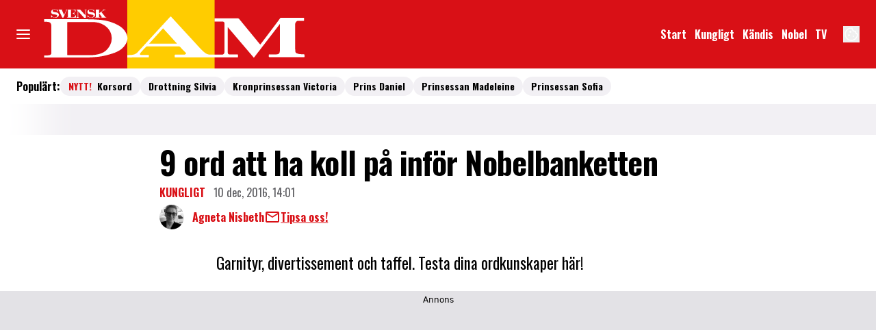

--- FILE ---
content_type: text/javascript
request_url: https://static.svenskdam.se/4f7b76bed71f8ebe5c9d1b0a916839bfcdf84a1f/_next/static/4f7b76bed71f8ebe5c9d1b0a916839bfcdf84a1f/_buildManifest.js
body_size: 1242
content:
self.__BUILD_MANIFEST=function(a,e,s,t,c,i,o,r,d,l,n,p,b,f,u,k,m){return{__rewrites:{afterFiles:[{has:[{type:"query",key:"lab_viewport",value:"(?<lvp>rss|kb|newssitemap|msn)"}],source:"/",destination:r}],beforeFiles:[{has:r,source:"/4f7b76bed71f8ebe5c9d1b0a916839bfcdf84a1f/_next/:path+",destination:"/_next/:path+"}],fallback:[]},__routerFilterStatic:{numItems:0,errorRate:1e-4,numBits:0,numHashes:l,bitArray:[]},__routerFilterDynamic:{numItems:i,errorRate:1e-4,numBits:i,numHashes:l,bitArray:[]},"/(labrador)/[device]/_data/[[...params]]":["static/chunks/8601-0406a666fddb9b64.js","static/chunks/pages/(labrador)/[device]/_data/[[...params]]-e7f0f12bffa4f425.js"],"/(labrador)/[device]/_preview/article/[[...params]]":["static/chunks/pages/(labrador)/[device]/_preview/article/[[...params]]-9238f231283d8be5.js"],"/(labrador)/[device]/_preview/front/[[...params]]":["static/chunks/pages/(labrador)/[device]/_preview/front/[[...params]]-7862bb5a4f24f180.js"],"/(labrador)/[device]/article/[[...params]]":[e,n,"static/chunks/pages/(labrador)/[device]/article/[[...params]]-521a264feefe2839.js"],"/(labrador)/[device]/etikett/[tag]/[[...params]]":[e,"static/chunks/pages/(labrador)/[device]/etikett/[tag]/[[...params]]-0150ac82c69e314f.js"],"/(labrador)/[device]/front/[[...params]]":[e,n,"static/chunks/pages/(labrador)/[device]/front/[[...params]]-ace570098bed6407.js"],"/(ocelot)/21-dagar":["static/chunks/8992-2b16e3bcaad144ab.js","static/chunks/3218-c3515d1e7323627a.js","static/chunks/2422-a16d63b6d1f0982b.js","static/chunks/9086-a3f67722d01240d9.js","static/chunks/pages/(ocelot)/21-dagar-df45fec3b5de42c6.js"],"/(ocelot)/_preview/content":["static/chunks/pages/(ocelot)/_preview/content-6be947651de0c951.js"],"/(ocelot)/_preview/[component]":["static/chunks/pages/(ocelot)/_preview/[component]-26f280c1297fa6f7.js"],"/(ocelot)/confirmation":["static/chunks/pages/(ocelot)/confirmation-eddf8f68f3629531.js"],"/(ocelot)/direkt":[e,"static/chunks/pages/(ocelot)/direkt-397b269dc88d8867.js"],"/(ocelot)/instagram":[a,s,e,"static/chunks/pages/(ocelot)/instagram-b218fe146bd44d56.js"],"/(ocelot)/reels/[slug]/[id]":["static/chunks/pages/(ocelot)/reels/[slug]/[id]-00997ca1c56425a9.js"],"/(ocelot)/search":[a,s,e,p,"static/chunks/pages/(ocelot)/search-c159db139225b3a2.js"],"/(ocelot)/vara-skribenter":[a,s,"static/chunks/pages/(ocelot)/vara-skribenter-db746a67d407ed1b.js"],"/(ocelot)/vara-skribenter/[slug]/[[...params]]":[a,s,e,p,"static/chunks/pages/(ocelot)/vara-skribenter/[slug]/[[...params]]-87c76f8caca2eab4.js"],"/(ocelot)/video":[a,b,s,t,c,o,f,u,"static/chunks/pages/(ocelot)/video-4dcc5f97978b96f1.js"],"/(ocelot)/video/show":[a,t,c,k,"static/chunks/pages/(ocelot)/video/show-f58af38729fab651.js"],"/(ocelot)/video/show/[...id]":[a,m,t,c,"static/chunks/pages/(ocelot)/video/show/[...id]-a210074b77a5d0ef.js"],"/(ocelot)/video/tag/[tag]/[[...params]]":[a,s,t,c,o,k,"static/chunks/pages/(ocelot)/video/tag/[tag]/[[...params]]-3224e4206a69b2bc.js"],"/(ocelot)/video/[title]/[mediaId]":[a,b,m,s,e,t,"static/chunks/9833-7b0250fa15d87482.js",c,o,f,u,"static/chunks/pages/(ocelot)/video/[title]/[mediaId]-4801f183a7cf67ed.js"],"/404":["static/chunks/pages/404-66a11fff24911dda.js"],"/_error":["static/chunks/pages/_error-9925820b1b15dc48.js"],"/rss":["static/chunks/pages/rss-73671f70a58243e5.js"],"/rss/echobox":["static/chunks/pages/rss/echobox-2ee61d9b5fa0e325.js"],"/rss/kb":["static/chunks/pages/rss/kb-f1a97d01cfb2b8a5.js"],"/rss/newssitemap":["static/chunks/pages/rss/newssitemap-12147e6d70a8df5c.js"],"/rss/plus":["static/chunks/pages/rss/plus-637a008bfe48c73d.js"],"/sitemap/articles/[page]":["static/chunks/pages/sitemap/articles/[page]-7ef1fe8a7a1a70a7.js"],"/sitemap/etikett.xml":["static/chunks/pages/sitemap/etikett.xml-4caf303be51c46f1.js"],"/sitemap/index.xml":["static/chunks/pages/sitemap/index.xml-5767685ab974e95a.js"],"/sitemap/video.xml":["static/chunks/pages/sitemap/video.xml-586a3458feed6345.js"],sortedPages:["/(labrador)/[device]/_data/[[...params]]","/(labrador)/[device]/_preview/article/[[...params]]","/(labrador)/[device]/_preview/front/[[...params]]","/(labrador)/[device]/article/[[...params]]","/(labrador)/[device]/etikett/[tag]/[[...params]]","/(labrador)/[device]/front/[[...params]]","/(ocelot)/21-dagar","/(ocelot)/_preview/content","/(ocelot)/_preview/[component]","/(ocelot)/confirmation","/(ocelot)/direkt","/(ocelot)/instagram","/(ocelot)/reels/[slug]/[id]","/(ocelot)/search","/(ocelot)/vara-skribenter","/(ocelot)/vara-skribenter/[slug]/[[...params]]","/(ocelot)/video","/(ocelot)/video/show","/(ocelot)/video/show/[...id]","/(ocelot)/video/tag/[tag]/[[...params]]","/(ocelot)/video/[title]/[mediaId]","/404","/_app","/_error","/rss","/rss/echobox","/rss/kb","/rss/newssitemap","/rss/plus","/sitemap/articles/[page]","/sitemap/etikett.xml","/sitemap/index.xml","/sitemap/video.xml"]}}("static/chunks/4587-14fbe8293bb703a4.js","static/chunks/6231-1b22f719ccd408b3.js","static/chunks/8918-053d02dfccdaea05.js","static/chunks/411-53d7cc16e1f0d413.js","static/chunks/3335-db7479f3ed52be9a.js",0,"static/chunks/7738-0b0ec727e29bc450.js",void 0,1e-4,NaN,"static/chunks/8447-cf726e7c8355e707.js","static/chunks/8337-c81f1ee163e34ff6.js","static/chunks/3828-cdd572c61520d80c.js","static/chunks/288-97870bf0eecab9d9.js","static/css/86f32f0c9bd4badd.css","static/chunks/4996-4180c3e3f7e47b17.js","static/chunks/6053-9613a9c745a00d72.js"),self.__BUILD_MANIFEST_CB&&self.__BUILD_MANIFEST_CB();

--- FILE ---
content_type: text/javascript
request_url: https://static.svenskdam.se/4f7b76bed71f8ebe5c9d1b0a916839bfcdf84a1f/_next/static/chunks/7468.a371ca588fb07546.js
body_size: 9226
content:
(self.webpackChunk_N_E=self.webpackChunk_N_E||[]).push([[7468],{9245:(e,t,n)=>{"use strict";n.d(t,{x:()=>i});var r=n(71813);let a=r.tw.theme({slots:{base:["ad-row-column","relative","z-10","min-h-[368px]","w-full","bg-gray-200","text-center","font-sans","text-xs","leading-6.5","wings","wings-gray-200","col-span-12","group-[]/article:my-6","sm:min-h-[300px]","md:p-0"],headline:[],wrapper:["box-content","flex","items-start","justify-center","overflow-visible","pb-3"],placement:["flex","h-full","w-full","items-start","justify-center","md:p-0"]}}),i=r.tw.theme({extend:a,slots:{base:"z-10 w-full text-xs leading-6.5"}})},23403:(e,t,n)=>{"use strict";n.d(t,{Q:()=>r});let r=e=>e?e.replace(/<\/?[^>]+(>|$)/g,""):""},23940:(e,t,n)=>{"use strict";function r(e){return JSON.stringify(e,null,2)}n.d(t,{$:()=>r})},25872:(e,t,n)=>{"use strict";n.d(t,{j3:()=>I,AE:()=>k,Ck:()=>_,_w:()=>P,t$:()=>N,f4:()=>A});var r,a,i=n(50103),s=n(53515),l=n(20876),o=n(93411),u=n(99302),c=n(56557),d=n.n(c);let h=e=>{if(!e)return"";let t="number"==typeof e||/^\d+$/.test(e)&&!isNaN(Number(e))?d().unix(Number(e)):d()(e);return t.isValid()?t.toISOString():""};var f=n(54275),m=n(68084),p=n(23403),g=n(28095);let v=e=>{let t=(0,g.b)(e.children,"articleHeader");return(t?(0,g.k)(t.children,"byline"):[]).map(e=>"".concat(e.data.firstName||""," ").concat(e.data.lastName||""))};var y=n(87035);let b=(e,t)=>{var n,r;let{data:a,children:i}=e,{publishedUrl:s,publishedDatetime:l,updatedDatetime:o,hasAffiliate:u,category:c,tags:d}=null!=a?a:{},b=_(s),w=(0,g.b)(i,"articleHeader"),x=(0,g.k)(null!=(r=null==w?void 0:w.children)?r:[],"labradorImage").filter(e=>!e.meta.path.includes("byline"))[0],$=null==x||null==(n=x.data)?void 0:n.imageId,S=$?k($,1200,675):"",M=$?k($,800,450):"",j=h(l),D=h(o),O=v(e),A=[...d,(null==c?void 0:c.includes("nyheter"))&&"senaste-nytt",u&&"alleraffiliate"].filter(y.zz).filter(e=>e!=c),P={"@context":"https://schema.org","@type":"NewsArticle",mainEntityOfPage:{"@type":"WebPage","@id":b},isBasedOn:e.data.canonical&&e.data.canonical!=b?e.data.canonical:void 0,headline:(0,p.Q)(e.data.seoTitle||e.data.title||""),url:b,thumbnailUrl:M,image:{"@type":"ImageObject",url:S},datePublished:j,dateModified:""!==D?D:j,articleSection:c||"",author:O.map(e=>({"@type":"Person",name:e,url:I(e)})),creator:O,keywords:A,identifier:e.meta.uniqueId,publisher:N,isAccessibleForFree:(0,f.Q)(e.meta.accessLevel)};return(0,m.q)(P,t)},w=e=>e.map((e,t)=>{let{data:n}=null!=e?e:{},{publishedUrl:r}=null!=n?n:{};return{"@type":"ListItem",position:t+1,url:_(r)}}),x=(e,t)=>{let{data:n,children:r}=null!=e?e:{},{publishedUrl:a,canonical:i,seoTitle:s,title:l,seoDescription:o,subtitle:u}=null!=n?n:{},c="/etikett"===a?i:_(a),d=(0,g.k)(r,"articleTeaser"),h={"@context":"https://schema.org","@type":"CollectionPage",name:s||l||"",description:o||u||"",url:c,publisher:N,mainEntity:{"@type":"ItemList",numberOfItems:e.meta.totalCount||void 0,itemListElement:w(d)}};return(0,m.q)(h,t)},$=e=>({"@context":"http://schema.org","@type":"WebPage",headline:e.seoTitle,description:e.seoDescription,url:e.canonical,datePublished:e.publishedAt,articleSection:"video",creator:[],keywords:e.keywords,mainEntityOfPage:e.mainEntityId?{"@type":"WebPage","@id":e.mainEntityId}:void 0,publisher:N,sameAs:A}),S=e=>({"@context":"http://schema.org","@type":"VideoObject",name:e.seoTitle,description:e.seoDescription,thumbnailUrl:e.ogImageUrl,uploadDate:(null==e?void 0:e.uploadDate)?new Date(1e3*Number(null==e?void 0:e.uploadDate)).toISOString():"",contentUrl:null==e?void 0:e.contentUrl,mentions:(null==e?void 0:e.mentions)?[{"@type":"Thing",mentions:null==e?void 0:e.mentions}]:void 0,duration:(null==e?void 0:e.duration)?function(e){if(e<0)return"";let t=Math.floor(e/3600),n=Math.floor(e%3600/60),r=Math.floor(e%60),a="PT";return t>0&&(a+="".concat(t,"H")),n>0&&(a+="".concat(n,"M")),(r>0||"PT"===a)&&(a+="".concat(r,"S")),a}(Number(e.duration)):void 0,embedUrl:(null==e?void 0:e.embedUrl)||void 0,genre:e.genre,headline:e.seoTitle,keywords:e.keywords,caption:e.seoTitle,...e.transcript?{transcript:e.transcript}:{},thumbnail:{"@type":"ImageObject",url:e.ogImageUrl,height:406,width:720},publisher:N}),M=(e,t)=>{let n=_(e.data.publishedUrl),r={"@context":"https://schema.org","@type":"WebPage",url:n,name:e.data.seoTitle||e.data.title||"",description:e.data.seoDescription||e.data.subtitle||"",mainEntityOfPage:{"@type":"Article",mainEntityOfPage:{"@type":"WebPage","@id":n},publisher:N}};return(0,m.q)(r,t)},j=(0,u.$)("seo.schemaMarkup"),_=e=>(0,i.F)(!1)+("/index"===e?"/":e);j.verificationFactCheckingPolicy,j.correctionsPolicy;let D=j.unnamedSourcesPolicy;j.missionCoveragePrioritesPolicy;let O=j.publishingPrinciples,A=j.sameAs.filter(Boolean),N={"@type":"NewsMediaOrganization",name:j.name||"",foundingDate:null!=(r=j.foundingDate)?r:"",legalName:"Aller Media AB",alternateName:null!=(a=j.alternateName)?a:[],logo:{"@type":"ImageObject",url:"".concat((0,i.F)(!1),"/common/image/aller-media-logo.png")},contactPoint:{"@type":"ContactPoint",telephone:"+46857801000",contactType:"customer service"},sameAs:A,publishingPrinciples:O,unnamedSourcesPolicy:D},k=(e,t,n)=>{let r=(0,l.I)("image-".concat(e),(0,s.N)());if(r)return r.search=new URLSearchParams({imageId:e,width:t.toString(),height:n.toString()}).toString(),r.href},I=e=>{var t,n,r,a,s;return"".concat((0,i.F)(!1),"/vara-skribenter/").concat(null==(s=null!=e?e:"")||null==(a=s.toLowerCase())||null==(r=a.normalize("NFD"))||null==(n=r.replace(/[\u0300-\u036f]/g,""))||null==(t=n.split(" "))?void 0:t.join("_"))},P=(e,t)=>{var n;if(!e)return o.v.warn("SEO schema markup not generated!"),{};let r=((0,u.$)("seo.schemaMarkup.webPages")||[]).filter(Boolean),a="videoWebPage"===e.type,i="video.other"===e.type,s="article"===e.type,l=(null==(n=e.data)?void 0:n.publishedUrl)||"",c=null==r?void 0:r.some(e=>l.includes(e));switch(!0){case a:return $(e.data);case i:return S(e.data);case s:return b(e,null==t?void 0:t.$articlePageSchema);case c:return M(e,null==t?void 0:t.$webPageSchema);default:return x(e,null==t?void 0:t.$collectionPageSchema)}}},28095:(e,t,n)=>{"use strict";n.d(t,{b:()=>function e(t,n){for(let r of t){if(r.type===n)return r;if(r.children.length){let t=e(r.children,n);if(t)return t}}},k:()=>function e(t,n){return t.reduce((t,r)=>{var a;return(r.type===n&&t.push(r),null==(a=r.children)?void 0:a.length)?[...t,...e(r.children,n)]:t},[])}})},52991:(e,t,n)=>{"use strict";n.d(t,{w:()=>g});var r=n(37876),a=n(14918);n(69907);var i=n(42770),s=n(82158);let l=(e,t)=>{if((0,s.S)())return;let n=null==e?void 0:e.split("-").pop();window&&n&&(window.ama=window.ama||{},window.ama.domLoaded=window.ama.domLoaded||{},window.ama.domLoaded[n]=window.ama.domLoaded[n]||{},window.ama.domLoaded[n][t]=1)};var o=n(36231),u=n(14232),c=n(9245);let d=(0,n(45456).S)({theme:c.x}),h=d({as:"aside",slot:"base"}),f=d({as:"h4",slot:"headline"}),m=Object.assign(h,{Headline:f,Wrapper:d({as:"div",slot:"wrapper"}),Placement:d({as:"div",slot:"placement"})}),p=e=>{var t;let{title:n="Annons",data:a,...s}=e,[{scrollArticles:c}]=(0,i.A)(),{placementType:d,adIndex:h,adsUniqueId:f}=a&&"adsUniqueId"in a?a:{},{elID:p,placement:g}=a&&"elID"in a?a:(null==(t=(0,o.Qt)(d,h,f))?void 0:t.data)||{};return((0,u.useEffect)(()=>{g&&p&&l(p,g)},[g,p]),/^responsives?_2$/.test(g)&&c.length)?null:(0,r.jsxs)(m,{...s,children:[(0,r.jsx)(m.Headline,{children:n}),(0,r.jsx)(m.Wrapper,{children:(0,r.jsx)(m.Placement,{id:p,"data-aller-ad-placement":g,suppressHydrationWarning:!0})})]})},g=(0,a.Qj)(e=>(0,r.jsx)(p,{...e}))},54275:(e,t,n)=>{"use strict";n.d(t,{Q:()=>r});let r=e=>(null!=e?e:"open")==="open"},56557:function(e){e.exports=function(){"use strict";var e="millisecond",t="second",n="minute",r="hour",a="week",i="month",s="quarter",l="year",o="date",u="Invalid Date",c=/^(\d{4})[-/]?(\d{1,2})?[-/]?(\d{0,2})[Tt\s]*(\d{1,2})?:?(\d{1,2})?:?(\d{1,2})?[.:]?(\d+)?$/,d=/\[([^\]]+)]|Y{1,4}|M{1,4}|D{1,2}|d{1,4}|H{1,2}|h{1,2}|a|A|m{1,2}|s{1,2}|Z{1,2}|SSS/g,h=function(e,t,n){var r=String(e);return!r||r.length>=t?e:""+Array(t+1-r.length).join(n)+e},f="en",m={};m[f]={name:"en",weekdays:"Sunday_Monday_Tuesday_Wednesday_Thursday_Friday_Saturday".split("_"),months:"January_February_March_April_May_June_July_August_September_October_November_December".split("_"),ordinal:function(e){var t=["th","st","nd","rd"],n=e%100;return"["+e+(t[(n-20)%10]||t[n]||t[0])+"]"}};var p="$isDayjsObject",g=function(e){return e instanceof w||!(!e||!e[p])},v=function e(t,n,r){var a;if(!t)return f;if("string"==typeof t){var i=t.toLowerCase();m[i]&&(a=i),n&&(m[i]=n,a=i);var s=t.split("-");if(!a&&s.length>1)return e(s[0])}else{var l=t.name;m[l]=t,a=l}return!r&&a&&(f=a),a||!r&&f},y=function(e,t){if(g(e))return e.clone();var n="object"==typeof t?t:{};return n.date=e,n.args=arguments,new w(n)},b={s:h,z:function(e){var t=-e.utcOffset(),n=Math.abs(t);return(t<=0?"+":"-")+h(Math.floor(n/60),2,"0")+":"+h(n%60,2,"0")},m:function e(t,n){if(t.date()<n.date())return-e(n,t);var r=12*(n.year()-t.year())+(n.month()-t.month()),a=t.clone().add(r,i),s=n-a<0,l=t.clone().add(r+(s?-1:1),i);return+(-(r+(n-a)/(s?a-l:l-a))||0)},a:function(e){return e<0?Math.ceil(e)||0:Math.floor(e)},p:function(u){return({M:i,y:l,w:a,d:"day",D:o,h:r,m:n,s:t,ms:e,Q:s})[u]||String(u||"").toLowerCase().replace(/s$/,"")},u:function(e){return void 0===e}};b.l=v,b.i=g,b.w=function(e,t){return y(e,{locale:t.$L,utc:t.$u,x:t.$x,$offset:t.$offset})};var w=function(){function h(e){this.$L=v(e.locale,null,!0),this.parse(e),this.$x=this.$x||e.x||{},this[p]=!0}var f=h.prototype;return f.parse=function(e){this.$d=function(e){var t=e.date,n=e.utc;if(null===t)return new Date(NaN);if(b.u(t))return new Date;if(t instanceof Date)return new Date(t);if("string"==typeof t&&!/Z$/i.test(t)){var r=t.match(c);if(r){var a=r[2]-1||0,i=(r[7]||"0").substring(0,3);return n?new Date(Date.UTC(r[1],a,r[3]||1,r[4]||0,r[5]||0,r[6]||0,i)):new Date(r[1],a,r[3]||1,r[4]||0,r[5]||0,r[6]||0,i)}}return new Date(t)}(e),this.init()},f.init=function(){var e=this.$d;this.$y=e.getFullYear(),this.$M=e.getMonth(),this.$D=e.getDate(),this.$W=e.getDay(),this.$H=e.getHours(),this.$m=e.getMinutes(),this.$s=e.getSeconds(),this.$ms=e.getMilliseconds()},f.$utils=function(){return b},f.isValid=function(){return this.$d.toString()!==u},f.isSame=function(e,t){var n=y(e);return this.startOf(t)<=n&&n<=this.endOf(t)},f.isAfter=function(e,t){return y(e)<this.startOf(t)},f.isBefore=function(e,t){return this.endOf(t)<y(e)},f.$g=function(e,t,n){return b.u(e)?this[t]:this.set(n,e)},f.unix=function(){return Math.floor(this.valueOf()/1e3)},f.valueOf=function(){return this.$d.getTime()},f.startOf=function(e,s){var u=this,c=!!b.u(s)||s,d=b.p(e),h=function(e,t){var n=b.w(u.$u?Date.UTC(u.$y,t,e):new Date(u.$y,t,e),u);return c?n:n.endOf("day")},f=function(e,t){return b.w(u.toDate()[e].apply(u.toDate("s"),(c?[0,0,0,0]:[23,59,59,999]).slice(t)),u)},m=this.$W,p=this.$M,g=this.$D,v="set"+(this.$u?"UTC":"");switch(d){case l:return c?h(1,0):h(31,11);case i:return c?h(1,p):h(0,p+1);case a:var y=this.$locale().weekStart||0,w=(m<y?m+7:m)-y;return h(c?g-w:g+(6-w),p);case"day":case o:return f(v+"Hours",0);case r:return f(v+"Minutes",1);case n:return f(v+"Seconds",2);case t:return f(v+"Milliseconds",3);default:return this.clone()}},f.endOf=function(e){return this.startOf(e,!1)},f.$set=function(a,s){var u,c=b.p(a),d="set"+(this.$u?"UTC":""),h=((u={}).day=d+"Date",u[o]=d+"Date",u[i]=d+"Month",u[l]=d+"FullYear",u[r]=d+"Hours",u[n]=d+"Minutes",u[t]=d+"Seconds",u[e]=d+"Milliseconds",u)[c],f="day"===c?this.$D+(s-this.$W):s;if(c===i||c===l){var m=this.clone().set(o,1);m.$d[h](f),m.init(),this.$d=m.set(o,Math.min(this.$D,m.daysInMonth())).$d}else h&&this.$d[h](f);return this.init(),this},f.set=function(e,t){return this.clone().$set(e,t)},f.get=function(e){return this[b.p(e)]()},f.add=function(e,s){var o,u=this;e=Number(e);var c=b.p(s),d=function(t){var n=y(u);return b.w(n.date(n.date()+Math.round(t*e)),u)};if(c===i)return this.set(i,this.$M+e);if(c===l)return this.set(l,this.$y+e);if("day"===c)return d(1);if(c===a)return d(7);var h=((o={})[n]=6e4,o[r]=36e5,o[t]=1e3,o)[c]||1,f=this.$d.getTime()+e*h;return b.w(f,this)},f.subtract=function(e,t){return this.add(-1*e,t)},f.format=function(e){var t=this,n=this.$locale();if(!this.isValid())return n.invalidDate||u;var r=e||"YYYY-MM-DDTHH:mm:ssZ",a=b.z(this),i=this.$H,s=this.$m,l=this.$M,o=n.weekdays,c=n.months,h=n.meridiem,f=function(e,n,a,i){return e&&(e[n]||e(t,r))||a[n].slice(0,i)},m=function(e){return b.s(i%12||12,e,"0")},p=h||function(e,t,n){var r=e<12?"AM":"PM";return n?r.toLowerCase():r};return r.replace(d,function(e,r){return r||function(e){switch(e){case"YY":return String(t.$y).slice(-2);case"YYYY":return b.s(t.$y,4,"0");case"M":return l+1;case"MM":return b.s(l+1,2,"0");case"MMM":return f(n.monthsShort,l,c,3);case"MMMM":return f(c,l);case"D":return t.$D;case"DD":return b.s(t.$D,2,"0");case"d":return String(t.$W);case"dd":return f(n.weekdaysMin,t.$W,o,2);case"ddd":return f(n.weekdaysShort,t.$W,o,3);case"dddd":return o[t.$W];case"H":return String(i);case"HH":return b.s(i,2,"0");case"h":return m(1);case"hh":return m(2);case"a":return p(i,s,!0);case"A":return p(i,s,!1);case"m":return String(s);case"mm":return b.s(s,2,"0");case"s":return String(t.$s);case"ss":return b.s(t.$s,2,"0");case"SSS":return b.s(t.$ms,3,"0");case"Z":return a}return null}(e)||a.replace(":","")})},f.utcOffset=function(){return-(15*Math.round(this.$d.getTimezoneOffset()/15))},f.diff=function(e,o,u){var c,d=this,h=b.p(o),f=y(e),m=(f.utcOffset()-this.utcOffset())*6e4,p=this-f,g=function(){return b.m(d,f)};switch(h){case l:c=g()/12;break;case i:c=g();break;case s:c=g()/3;break;case a:c=(p-m)/6048e5;break;case"day":c=(p-m)/864e5;break;case r:c=p/36e5;break;case n:c=p/6e4;break;case t:c=p/1e3;break;default:c=p}return u?c:b.a(c)},f.daysInMonth=function(){return this.endOf(i).$D},f.$locale=function(){return m[this.$L]},f.locale=function(e,t){if(!e)return this.$L;var n=this.clone(),r=v(e,t,!0);return r&&(n.$L=r),n},f.clone=function(){return b.w(this.$d,this)},f.toDate=function(){return new Date(this.valueOf())},f.toJSON=function(){return this.isValid()?this.toISOString():null},f.toISOString=function(){return this.$d.toISOString()},f.toString=function(){return this.$d.toUTCString()},h}(),x=w.prototype;return y.prototype=x,[["$ms",e],["$s",t],["$m",n],["$H",r],["$W","day"],["$M",i],["$y",l],["$D",o]].forEach(function(e){x[e[1]]=function(t){return this.$g(t,e[0],e[1])}}),y.extend=function(e,t){return e.$i||(e(t,w,y),e.$i=!0),y},y.locale=v,y.isDayjs=g,y.unix=function(e){return y(1e3*e)},y.en=m[f],y.Ls=m,y.p={},y}()},57388:(e,t,n)=>{"use strict";n.d(t,{i:()=>o,z:()=>l});var r=n(82158),a=n(93411),i=n(67689);let s="seenArticleIds",l=e=>{if((0,r.S)())return;let t=sessionStorage.getItem(s);try{let n=t?JSON.parse(t):[],r=Array.from(new Set([...n,e].reverse())).reverse();sessionStorage.setItem(s,JSON.stringify(r))}catch(e){a.v.catch(e)}},o=()=>{if((0,r.S)())return[];let e=sessionStorage.getItem(s);try{let t=e?JSON.parse(e):[];return(0,i.cy)(t)?t.map(e=>String(e)):[]}catch(e){return a.v.catch(e),[]}}},60452:(e,t,n)=>{"use strict";n.d(t,{p:()=>l});var r=n(37876),a=n(14918);n(69907);var i=n(42725);let s=e=>{let{children:t,...n}=e;return(0,r.jsx)(i.N,{content:t,...n,isOptional:!0})},l=(0,a.Qj)(e=>(0,r.jsx)(s,{...e}))},72914:(e,t,n)=>{"use strict";n.d(t,{z:()=>r});let r=n(71813).tw.theme({slots:{base:"group/ticker flex flex-row flex-nowrap overflow-hidden whitespace-nowrap bg-primary-700 py-1 text-primary-100",reel:"animate-loop uppercase italic text-headline-xs"},variants:{variant:{primary:{},secondary:{}}}})},73157:(e,t,n)=>{"use strict";n.d(t,{Q:()=>u});var r=n(37876),a=n(14918);n(69907);var i=n(23940),s=n(94397),l=n(25872);let o=e=>{let{options:t,pageData:n}=e,a=(0,l._w)(n,t);return(0,r.jsx)("script",{type:"application/ld+json",...(0,s.b)((0,i.$)(a)),suppressHydrationWarning:!0})},u=(0,a.Qj)(e=>(0,r.jsx)(o,{...e}))},75196:(e,t,n)=>{"use strict";n.d(t,{s:()=>y});var r=n(37876),a=n(14918),i=n(69907),s=n(71813);let l=s.tw.theme({base:["sticky","max-w-content","bg-black","px-2","py-1","mb-3","mx-auto","text-center","text-white","transition-transform","duration-500","ease-in-out","wings","wings-black","md:wings-none","text-body-xs","!z-article-disclosure"]}),o=s.tw.theme({extend:l,base:["text-ui-sm"]});var u=n(17566),c=n(94397),d=n(45456),h=n(14232);let f="down",m=function(){let{initialDirection:e=f,thresholdPixels:t=64}=arguments.length>0&&void 0!==arguments[0]?arguments[0]:{},[n,r]=(0,h.useState)(e);return(0,h.useEffect)(()=>{let e=t||0,n=window.pageYOffset,a=!1,i=()=>{let t=window.pageYOffset;if(Math.abs(t-n)<e){a=!1;return}r(t>n?f:"up"),n=t>0?t:0,a=!1},s=()=>{a||(window.requestAnimationFrame(i),a=!0)};return window.addEventListener("scroll",s),()=>window.removeEventListener("scroll",s)},[e,t]),n};var p=n(64444);let g=(0,d.Q)({as:"div",theme:o,render:function(e){let{props:t,children:n}=e,[a,s]=(0,h.useState)(0),l=m({initialDirection:"up"});return(0,p.A)(()=>{let e=document.getElementById("menu");if(!e)return;let t=new ResizeObserver(e=>{var t,n,r;s(null!=(r=null==e||null==(n=e[0])||null==(t=n.contentRect)?void 0:t.height)?r:0)});return t.observe(e),()=>{t.unobserve(e)}}),(0,r.jsx)("div",{"data-scroll-direction":l,...(0,c.b)(n),...(0,i.v6)({style:{top:a}},t),children:(0,u.c)(n)})}}),v=e=>{let{content:t,...n}=e;return t?(0,r.jsx)(g,{...n,children:t}):null},y=(0,a.Qj)(e=>(0,r.jsx)(v,{...e}))},75648:(e,t,n)=>{"use strict";n.d(t,{A:()=>h});var r=n(37876),a=n(14918);n(69907);var i=n(60452),s=n(14232),l=n(68181),o=n(72914);let u=(0,n(45456).S)({theme:o.z}),c=Object.assign(u({as:"aside",slot:"base"}),{Reel:u({as:"div",slot:"reel"})}),d=e=>{let{fragment:t,length:n=20,link:a,velocity:o=-2,...u}=e,d=o/Math.abs(o)*100/n*(o>0?-1:1),h=(3/Math.abs(o)).toPrecision(2);return(0,l.b0)(t)?null:(0,r.jsx)(c,{"data-nosnippet":!0,...u,children:(0,r.jsx)(i.p,{...a,children:(0,r.jsx)(c.Reel,{style:{"--loop-from":"".concat(o>0?d:0,"%"),"--loop-to":"".concat(o>0?0:d,"%"),"--loop-duration":"".concat(h,"s")},children:Array.from({length:n},(e,n)=>(0,r.jsx)(s.Fragment,{children:t},n))})})})},h=(0,a.Qj)(e=>(0,r.jsx)(d,{...e}))},77468:(e,t,n)=>{"use strict";n.r(t),n.d(t,{LabradorArticle:()=>Q});var r=n(37876),a=n(22309),i=n(14918),s=n(69907),l=n(75196),o=n(75648),u=n(70117),c=n(90080),d=n(71564),h=n(52602),f=n(27227),m=n(98347);let p={bodytext_colors_default:"",bodytext_size_default:"@container max-w-article mx-auto w-full",bodytext_variant_default:"prose",recommended_colors_default:"",recommended_size_default:"gap-y-4 sm:gap-y-6 px-3",recommended_variant_default:"flex flex-col",colors_default:"",size_default:"my-3 px-grid-m gap-y-4 sm:gap-y-6 px-3",variant_default:"flex flex-col group/article @container"},g=(0,m.A)(p),v=(0,d.q)(g,p,"Article"),y=(0,h.q)(v);(0,f.D)(p);let{ClassNameContext:b,ClassNameProvider:w,useClassName:x,useTheme:$}=(0,c.n)(y,p);var S=n(81055),M=n(14232),j=n(52991),_=n(27392),D=n(42770),O=n(20876),A=n(57046),N=n(99302),k=n(28095);let I=["recommendedArticles","adUnit","affiliateGallery","moreRecommendedArticles"],P=()=>I,L=async(e,t)=>(await Promise.all(e.map(e=>{let n=(0,O.I)("/api/page");return n.search=new URLSearchParams({route:"article/".concat(e.article_id),device:t}).toString(),A.L.get(n.href)}))).reduce((n,r)=>{var a,i,s,l,o,u,c,d,h,f,m,p;if(!(null==r?void 0:r.data))return n;let{title:g,subtitle:v,publishedUrl:y,category:b}=null!=(c=null==r||null==(a=r.data)?void 0:a.data)?c:{},{id:w}=null!=(d=null==r||null==(i=r.data)?void 0:i.meta)?d:{},x=e.find(e=>e.article_id===w.toString()),$=(0,k.b)(null!=(h=null==r||null==(s=r.data)?void 0:s.children)?h:[],"articleHeader"),S=(0,k.b)(null!=(f=null==$?void 0:$.children)?f:[],"labradorImage");return[...n,{headline:g,description:v,caption:b,image:{src:null==S||null==(o=S.data)||null==(l=o.imageUrl)?void 0:l[t],alt:null==S||null==(u=S.data)?void 0:u.alt},links:{article:{href:y}},model:null!=(m=null==x?void 0:x.model)?m:"",type:null!=(p=null==x?void 0:x.type)?p:""}]},[]),z=Object.assign((0,M.forwardRef)((e,t)=>{let{children:n,descendants:a=[],schemaMarkup:i,...s}=e,l=x("",e);return(0,r.jsxs)("article",{"data-cts-scroll-depth-item":"article",...(0,S.v)({className:l},s),ref:t,children:[i,(0,u.N_)("lab-dz-pre-header",a),(0,u.N_)("lab-dz-header",a),(0,u.N_)("article-post-header",a),n,(0,u.N_)("article-pre-footer",a),(0,u.N_)("articleFooter",a),(0,u.N_)("article-post-footer",a)]})}),{Bodytext:e=>{let{children:t,descendants:n=[],...a}=e,i=x("bodytext",a);return(0,r.jsxs)("div",{...(0,S.v)({className:i},a),children:[(0,u.N_)("lab-dz-2",n),(0,u.N_)("lab-dz-bodytxt",n),t]})},Recommended:e=>{let{affiliateGallery:t,...n}=e,[{recommendedArticles:a,device:i}]=(0,D.A)(),[l,o]=(0,M.useState)(void 0),u=P();(0,M.useEffect)(()=>{(null==l||!l.length)&&(0,N.$)("features.recommendedArticles.enabled")&&L(a,i).then(e=>{o(e)})},[a]);let c=u.map((e,n)=>{switch(e){case"recommendedArticles":return(0,r.jsx)(_.Z,{isLoading:!l,articles:l},n);case"adUnit":return(0,r.jsx)(j.w,{data:{placementType:"front_split",adsUniqueId:"2"}},n);case"affiliateGallery":return t&&{...t,key:n};case"moreRecommendedArticles":return(0,r.jsx)("div",{id:"more-recommended-articles-portal",className:"empty:hidden"},n);default:return}}).filter(Boolean),d=x("recommended",n);return c.length>0?(0,r.jsx)("div",{...(0,s.v6)({className:d},n),children:c}):(0,r.jsx)(r.Fragment,{})}}),T=e=>{let{articleDisclosureLabels:t,badge:n,bodytext:a,descendants:i,hide:c,article:d,options:h,...f}=e,{$bodytext:m,$recommended:p,$articleDisclosureLabel:g,$badge:v,...y}=null!=h?h:{};return(0,r.jsxs)(r.Fragment,{children:[null==d?void 0:d.before,(0,r.jsxs)(r.Fragment,{children:[!(null==c?void 0:c.badge)&&(null==n?void 0:n.fragment)&&(0,r.jsx)(o.A,{...(0,s.v6)({length:40,options:(0,s.lL)({className:"w-screen relative left-1/2 -translate-x-1/2"},v)},n,{fragment:(0,r.jsx)("span",{children:n.fragment})})}),!(null==c?void 0:c.trendingMenu)&&(0,u.N_)("trendingMenu",i),!(null==c?void 0:c.highlightedArticles)&&(0,u.N_)("highlightedArticles",i),(0,r.jsx)(l.s,{content:null==t?void 0:t.join("<br>"),options:g}),(0,r.jsxs)(z,{descendants:i,...y,...f,children:[null==a?void 0:a.before,(0,r.jsx)(z.Bodytext,{descendants:i,...m}),null==a?void 0:a.after]})]}),null==d?void 0:d.after,!(null==c?void 0:c.recommendedArticles)&&(0,r.jsx)(z.Recommended,{affiliateGallery:(0,u.N_)("affiliateGallery",i),...p})]})},U=(0,i.Qj)(e=>(0,r.jsx)(T,{...e}));var E=n(73157),H=n(57388);let W=(e,t)=>{(0,M.useEffect)(()=>{if(!e.current)return;let n=new IntersectionObserver(e=>{let[r]=e;r.isIntersecting&&((0,H.z)(t),n.disconnect())});return n.observe(e.current),()=>n.disconnect()},[e,t])};var C=n(93411);let F=e=>{let{data:t,meta:n,descendants:a,...i}=e,[{scrollArticles:s}]=(0,D.A)(),l=(0,M.useRef)(null),{nativeAdLabel:o,isNativeAd:u,scrollArticleNumber:c,id:d}=null!=n?n:{},{affiliateLabel:h,hasAffiliate:f,badgeData:m}=null!=t?t:{},{name:p}=null!=m?m:{},g=[];W(l,d),u&&(o||C.v.warn("Missing nativeAdLabel in LabradorArticle, setting to default value."),g.push(null!=o?o:"ANNONS")),f&&h&&!u&&g.push(h);let v={trendingMenu:!!c,highlightedArticles:!!c,badge:!!c,recommendedArticles:!!(s.length&&c!==s.length)},y=(0,M.useMemo)(()=>(0,r.jsx)(E.Q,{pageData:{data:t,meta:n,children:a,...i}}),[t,n,a,i]);return(0,r.jsx)(U,{schemaMarkup:y,hide:v,badge:{fragment:p},options:{ref:l,...c&&{"data-cts-scroll-depth-item":"second-native-article"}},descendants:a,articleDisclosureLabels:g,...i})},Q=(0,i.mI)(e=>(0,r.jsx)(F,{...e,...(0,a.v)({type:e.type,meta:e.meta})}))},87035:(e,t,n)=>{"use strict";n.d(t,{zz:()=>r});let r=e=>!!e}}]);
//# sourceMappingURL=7468.a371ca588fb07546.js.map